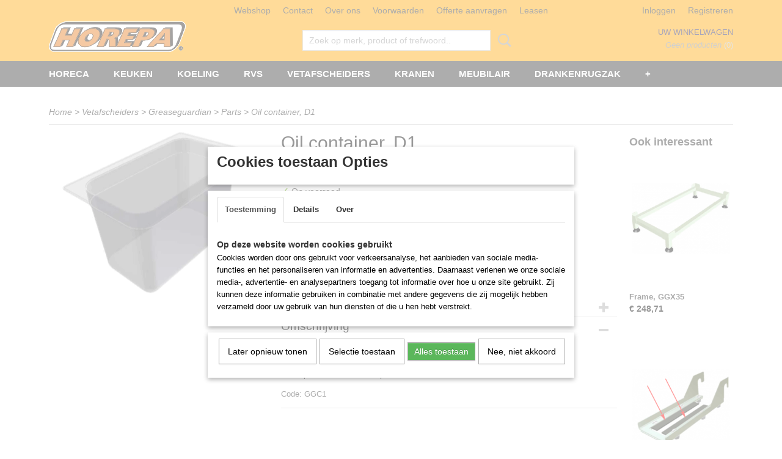

--- FILE ---
content_type: text/html; charset=UTF-8
request_url: https://www.horeshop.nl/webshop/vetafscheiders/greaseguardian/parts/detail/934/oil-container-d1.html
body_size: 14381
content:
<!DOCTYPE html>
<html lang="nl" prefix="og: http://ogp.me/ns#">
<head>
  <script src="/core/javascript/polyfills/polyfills-transpiled.js" defer nomodule></script>
  <meta name="keywords" content=""/>
  <meta name="description" content="Oil container, D1
Description: 3.5 Litres. Compatible with all D1s with slide bracket

Code: GGC1"/>
  <meta name="language" content="nl"/>
  <meta name="charset" content="UTF-8"/>
  <meta name="author" content="Horepa"/>
  <meta name="generator" content="IZICMS2.0"/>
  <link href="/service/xml/News/atom.xml" rel="alternate" title="Alle berichten"/>
  <link href="/data/cache/compressedIncludes/compressedIncludes_2399615722_12f951c6e55e1a307533ac1d385dbb52.css" rel="stylesheet" media="all"/>
  <link href="https://fonts.googleapis.com/css?family=Lobster:400,700&amp;r=3788&amp;fp=" rel="stylesheet" media="screen"/>
  <script src="/core/javascript/mootools/mootools-core-1.6.0-transpiled.js?r=3788&amp;fp=857f2632"></script>
  <script src="/core/javascript/mootools/mootools-more-1.6.0-transpiled.js?r=3788&amp;fp=857f2632"></script>
  <script src="https://www.google.com/recaptcha/api.js?r=3788&amp;fp="></script>
  <script src="/core/javascript/lib/helper/LocaleGlobal-minified.js?r=3788&amp;fp=857f2632" type="module"></script>
  <script src="/core/javascript/lib/helper/LocaleGlobal-transpiled.js?r=3788&amp;fp=857f2632" defer nomodule></script>
  <script src="/modules/Shop/templates/bootstrap/js/accordion-transpiled.js?r=3788&amp;fp=857f2632"></script>
  <script src="/modules/Shop/templates/bootstrap/js/pixeldensity-transpiled.js?r=3788&amp;fp=857f2632"></script>
  <script src="/modules/Shop/templates/bootstrap/js/modal.js?r=3788&amp;fp=45bf4c6b"></script>
  <script src="/modules/Shop/templates/bootstrap/js/product-behaviour-transpiled.js?r=3788&amp;fp=857f2632"></script>
  <script src="/modules/Shop/templates/bootstrap/js/product_attributes-transpiled.js?r=3788&amp;fp=857f2632"></script>
  <script src="/modules/Shop/templates/bootstrap/js/cerabox/cerabox-transpiled.js?r=3788&amp;fp=857f2632"></script>
  <script src="/core/javascript/lib/legacy/Toolbox-minified.js?r=3788&amp;fp=857f2632" type="module"></script>
  <script src="/core/javascript/lib/legacy/Toolbox-transpiled.js?r=3788&amp;fp=857f2632" defer nomodule></script>
  <script src="/core/javascript/lib/legacy/Loader-minified.js?r=3788&amp;fp=857f2632" type="module"></script>
  <script src="/core/javascript/lib/legacy/Loader-transpiled.js?r=3788&amp;fp=857f2632" defer nomodule></script>
  <script src="/modules/AfterSale/templates/default/js/cookiepolicy.js?r=3788&amp;fp=0434d66d"></script>
  <script src="/templates/responsive-1/js/touch-mootools-transpiled.js?r=3788&amp;fp=857f2632"></script>
  <script src="/templates/responsive-1/js/category-menu-transpiled.js?r=3788&amp;fp=857f2632"></script>
  <script src="/templates/responsive-1/js/columnizer-transpiled.js?r=3788&amp;fp=857f2632"></script>
  <script src="/templates/responsive-1/js/responsive-transpiled.js?r=3788&amp;fp=857f2632"></script>
  <script src="/templates/responsive-1/js/designListener-transpiled.js?r=3788&amp;fp=857f2632"></script>
  <script>/*<![CDATA[*/
    document.addEventListener('DOMContentLoaded',function(){
      var evt = document.createEvent('CustomEvent');evt.initCustomEvent( 'designchange', false, false, {"carousel_slide_duration":"5000ms","carousel_slide1_enabled":"1","carousel_slide1_animation":"fade","carousel_slide1_button_text":"Meer informatie","carousel_slide1_button_href":"\/","carousel_slide2_enabled":"-1","carousel_slide2_animation":"fade","carousel_slide2_button_text":"","carousel_slide2_button_href":"","carousel_slide3_enabled":"-1","carousel_slide3_animation":"slide-left","carousel_slide3_button_text":"","carousel_slide3_button_href":"\/","carousel_slide3_slogan":"VOORBEELDSLIDE 3","carousel_slide4_enabled":"-1","carousel_slide4_animation":"slide-down","carousel_slide4_button_text":"","carousel_slide4_button_href":"\/","carousel_slide4_slogan":"VOORBEELDSLIDE 4","carousel_slide5_enabled":"-1","carousel_slide5_animation":"slide-right","carousel_slide5_button_text":"","carousel_slide5_button_href":"\/","carousel_slide5_slogan":"VOORBEELDSLIDE 5","carousel_slide1_full_image_link":"","carousel_slide1_slogan":"HOREPA","carousel_slide2_full_image_link":"","carousel_slide2_slogan":"Stijlvol.","carousel_slide3_full_image_link":"","carousel_slide4_full_image_link":"","carousel_slide5_full_image_link":""} );document.dispatchEvent(evt);
      Locale.define('nl-NL','Core',{"cancel":"Annuleren","close":"Sluiten"});
      Locale.define('nl-NL','Shop',{"loading":"Een moment geduld alstublieft..","error":"Er is helaas een fout opgetreden.","added":"Toegevoegd","product_added_short":"&#x2713; Toegevoegd aan winkelwagen:","product_not_added":"Het product kon niet worden toegevoegd.","variation_not_given_short":"Kies de gewenste uitvoering:","attribute_dimension_error":"Het veld '%s' bevat een ongeldige waarde.","please_enter_valid_email":"Vul alsjeblieft een geldig e-mailadres in."});
      Locale.define('nl-NL','Cookie',{"cookie_option_heading":"Cookies toestaan Opties","cookie_option_footer":"<div class=buttons><a class='btn cookie-btn' id='cookie-showagain'>Later opnieuw tonen<\/a><a class='btn cookie-btn' id='allow-selection'>Selectie toestaan<\/a><a class='btn cookie-btn-selected' id='allow-all'>Alles toestaan<\/a><\/div>","cookie_option_body":"<div class='cookie-content' id='mainContent'><ul class='nav nav-tabs'><li><a href='#consent'>Toestemming<\/a><\/li><li><a href='#details'>Details<\/a><\/li><li><a href='#about'>Over<\/a><\/li><\/ul><div id='tabData[consent]' class='tabData'><h4 id='shp-cookie-settings'>Op deze website worden cookies gebruikt<\/h4><p>Cookies worden door ons gebruikt voor verkeersanalyse, het aanbieden van sociale media-functies en het personaliseren van informatie en advertenties. Daarnaast verlenen we onze sociale media-, advertentie- en analysepartners toegang tot informatie over hoe u onze site gebruikt. Zij kunnen deze informatie gebruiken in combinatie met andere gegevens die zij mogelijk hebben verzameld door uw gebruik van hun diensten of die u hen hebt verstrekt.<\/p><\/div><div id='tabData[details]' class='tabData'><div class='form-check align-items-center'><h4 id='shp-cookie-settings'>Noodzakelijk<\/h4><input class='form-check-input' type='checkbox' role='switch' id='shp-cookie-ncecessary' checked='checked' disabled='disabled'><\/div><p>Door essenti\u00eble functies zoals paginanavigatie en toegang tot beveiligde delen van de website mogelijk te maken, dragen noodzakelijke cookies bij aan de bruikbaarheid van een website. Deze cookies zijn essentieel voor de correcte werking van de website.<\/p><div class='form-check align-items-center'><h4 id='shp-cookie-settings'>Statistieken<\/h4><input class='form-check-input' type='checkbox' role='switch' id='shp-cookie-statistics' checked='checked'><\/div><p>Statistische cookies verzamelen en verstrekken anonieme gegevens om website-eigenaren te helpen begrijpen hoe gebruikers omgaan met hun sites.<\/p><div class='form-check align-items-center'><h4 id='shp-cookie-settings'>Marketing<\/h4><input class='form-check-input' type='checkbox' role='switch' id='shp-cookie-marketing'><\/div><p>Er worden cookies voor marketingdoeleinden gebruikt om websitegebruikers te volgen. Het doel is om gebruikers relevante en interessante advertenties te tonen, waardoor deze waardevoller worden voor uitgevers en externe marketeers.<\/p><\/div><div id='tabData[about]' class='tabData'><p>Cookies zijn kleine tekstdocumenten die door websites kunnen worden gebruikt om de gebruikerservaring effici\u00ebnter te maken.<\/p><p>De wet bepaalt dat wij cookies op uw apparaat plaatsen als deze strikt noodzakelijk zijn voor de werking van deze website. Voor alle andere soorten cookies hebben wij uw toestemming nodig. wat betekent dat cookies die als noodzakelijk zijn gecategoriseerd, voornamelijk worden verwerkt op basis van AVG-art. 6 (1) (f). Alle overige cookies, dat wil zeggen die van de soorten voorkeuren en advertenties, worden verwerkt op basis van AVG-art. 6 (1) (a) AVG.<\/p><p>Deze website maakt gebruik van unieke soorten cookies. sommige cookies worden geplaatst via aanbiedingen van derden die op onze pagina's verschijnen.<\/p><p>Vermeld uw toestemmings-id en datum wanneer u contact met ons opneemt over uw toestemming.<\/p><\/div><\/div>","analyticsId":"UA-120736948-1","adwordId":"AW-"});
      Locale.use('nl-NL');
  });
  /*]]>*/</script>
  <script>/*<![CDATA[*/
    
    <!-- Google Tag Manager -->
    (function(w,d,s,l,i){w[l]=w[l]||[];w[l].push({'gtm.start':
    new Date().getTime(),event:'gtm.js'});var f=d.getElementsByTagName(s)[0],
    j=d.createElement(s),dl=l!='dataLayer'?'&l='+l:'';j.async=true;j.src=
    'https://www.googletagmanager.com/gtm.js?id='+i+dl;f.parentNode.insertBefore(j,f);
    })(window,document,'script','dataLayer','GTM-KCJH4JC');
    <!-- End Google Tag Manager -->
    
 window.dataLayer = window.dataLayer || []; 
function gtag(){dataLayer.push(arguments);}
gtag('consent', 'default', { 
'ad_storage': 'denied',
'ad_user_data': 'denied',
'ad_personalization': 'denied',
'analytics_storage': 'denied',
'functionality_storage': 'denied',
'personalization_storage': 'denied',
'security_storage': 'denied'
});
  /*]]>*/</script>
  <style>/*<![CDATA[*/
    /* Menu animations */
#menu > .container > ul > li > a {
  -webkit-transition: background-color 200ms linear;
  -moz-transition: background-color 200ms linear;
  -o-transition: background-color 200ms linear;
  -ms-transition: background-color 200ms linear;
  transition: background-color 200ms linear;
}
  /*]]>*/</style>
  <!-- Global site tag (gtag.js) - Google Analytics -->
  <script async src="https://www.googletagmanager.com/gtag/js?id=UA-120736948-1"></script>
  <script>
    window.dataLayer = window.dataLayer || [];
    function gtag(){dataLayer.push(arguments);}
    gtag('js', new Date());
    gtag('config', 'UA-120736948-1', {"anonymize_ip":true});
  </script>
  <!-- End Google Analytics -->
  <title>Oil container, D1 - Parts - HORESHOP</title>
  <meta name="viewport" content="width=device-width, initial-scale=1.0, user-scalable=0, minimum-scale=1.0, maximum-scale=1.0"/>
</head>
<body itemscope itemtype="http://schema.org/WebPage">
<div id="top">
  <div id="topMenu" class="container">
    <div id="logo" onclick="document.location.href='/';"></div>
          <ul class="topMenu">
                  <li><a href="/webshop/">Webshop</a></li>
                  <li><a href="/contact.html">Contact</a></li>
                  <li><a href="/over-ons/">Over ons</a></li>
                  <li><a href="/voorwaarden.html">Voorwaarden</a></li>
                  <li><a href="/offerte-aanvragen.html">Offerte aanvragen</a></li>
                  <li><a href="/leasen.html">Leasen</a></li>
        
      </ul>
      
<div id="basket" class="show_profile">
      <ul>
              <li><a href="/profiel/inloggen.html" rel="nofollow">Inloggen</a></li>
        <li><a href="/profiel/registreren.html">Registreren</a></li>
          </ul>
      <div class="cart">
    <label><a href="/webshop/basket.html" class="basketLink">Uw winkelwagen</a></label>
    <span class="basketPrice">Geen producten <span class="basketAmount">(0)</span></span>
  </div>
</div>
      </div>
      
    <form action="/zoeken.html" method="get" class="search">
      <input class="query" placeholder="Zoek op merk, product of trefwoord.." type="text" name="q" value="" />
      <button type="submit" class="btn">Zoeken</button>
    </form>
  </div>
  
<div id="menu">
  <div class="container">
    
    <ul class="pull-right">
                                                                                                                            
    </ul>
  
      <ul class="categories">
                          <li class="">
          <a class="dropdown-toggle" href="/webshop/horeca/">Horeca <b class="caret"></b></a>
            <div class="dropdown">
              <a class="dropdown-heading" href="/webshop/horeca/">Horeca</a>
              <ul>
                                              <li ><a href="/webshop/horeca/afzuigkappen/" title="Afzuigkappen">Afzuigkappen</a></li>
                                              <li ><a href="/webshop/horeca/apparatuur/" title="Apparatuur">Apparatuur</a></li>
                                              <li ><a href="/webshop/horeca/bake-off-ovens/" title="Bake-off ovens">Bake-off ovens</a></li>
                                              <li ><a href="/webshop/horeca/blenders/" title="Blenders">Blenders</a></li>
                                              <li ><a href="/webshop/horeca/bravilor-koffie-en-thee-apparatuur/" title="Bravilor Koffie en thee apparatuur">Bravilor Koffie en thee apparatuur</a></li>
                                              <li ><a href="/webshop/horeca/buffet/" title="Buffet">Buffet</a></li>
                                              <li ><a href="/webshop/horeca/combi-steamers/" title="Combi steamers">Combi steamers</a></li>
                                              <li ><a href="/webshop/horeca/co2-koolzuur-detector/" title="CO2 koolzuur detector">CO2 koolzuur detector</a></li>
                                              <li ><a href="/webshop/horeca/espressomachines/" title="Espressomachines">Espressomachines</a></li>
                                              <li ><a href="/webshop/horeca/euromax/" title="Euromax">Euromax</a></li>
                                              <li ><a href="/webshop/horeca/friteuses/" title="Friteuses">Friteuses</a></li>
                                              <li ><a href="/webshop/horeca/gn-bakken-deksels/" title="GN bakken deksels">GN bakken deksels</a></li>
                                              <li ><a href="/webshop/horeca/grill/" title="Grill">Grill</a></li>
                                              <li ><a href="/webshop/horeca/haccp/" title="HACCP">HACCP</a></li>
                                              <li ><a href="/webshop/horeca/hetelucht-ovens/" title="Hetelucht ovens">Hetelucht ovens</a></li>
                                              <li ><a href="/webshop/horeca/insectenverdelgers/" title="insectenverdelgers">insectenverdelgers</a></li>
                                              <li ><a href="/webshop/horeca/koelkasten/" title="Koelkasten">Koelkasten</a></li>
                                              <li ><a href="/webshop/horeca/koolstoffilters-geurfilters/" title="Koolstoffilters geurfilters">Koolstoffilters geurfilters</a></li>
                                              <li ><a href="/webshop/horeca/luchttechniek/" title="Luchttechniek">Luchttechniek</a></li>
                                              <li ><a href="/webshop/horeca/magnetrons/" title="Magnetrons">Magnetrons</a></li>
                                              <li ><a href="/webshop/horeca/ovens/" title="Ovens">Ovens</a></li>
                                              <li ><a href="/webshop/horeca/pannen/" title="Pannen">Pannen</a></li>
                                              <li ><a href="/webshop/horeca/salamanders/" title="Salamanders">Salamanders</a></li>
                                              <li ><a href="/webshop/horeca/stellingen/" title="Stellingen">Stellingen</a></li>
                                              <li ><a href="/webshop/horeca/vaatwasmachines/" title="Vaatwasmachines">Vaatwasmachines</a></li>
                                              <li ><a href="/webshop/horeca/vacuummachines/" title="Vacuümmachines">Vacuümmachines</a></li>
                                              <li ><a href="/webshop/horeca/veiligheid-artikelen/" title="Veiligheid artikelen">Veiligheid artikelen</a></li>
                                              <li ><a href="/webshop/horeca/verzenden/" title="Verzenden">Verzenden</a></li>
              
              </ul>
            </div>
          </li>
                              <li class="">
          <a class="dropdown-toggle" href="/webshop/keuken/">KEUKEN <b class="caret"></b></a>
            <div class="dropdown">
              <a class="dropdown-heading" href="/webshop/keuken/">KEUKEN</a>
              <ul>
                                              <li ><a href="/webshop/keuken/bain-marie/" title="Bain-marie">Bain-marie</a></li>
                                              <li ><a href="/webshop/keuken/bakplaat/" title="Bakplaat">Bakplaat</a></li>
                                              <li ><a href="/webshop/keuken/citruspers-sinaasappel-pers/" title="Citruspers Sinaasappel pers">Citruspers Sinaasappel pers</a></li>
                                              <li ><a href="/webshop/keuken/diversen/" title="Diversen">Diversen</a></li>
                                              <li ><a href="/webshop/keuken/drop-in-units/" title="Drop in units">Drop in units</a></li>
                                              <li ><a href="/webshop/keuken/gn-bakkken-schalen-roosters/" title="GN bakkken, schalen, roosters.">GN bakkken, schalen, roosters.</a></li>
                                              <li ><a href="/webshop/keuken/koffie-thee-heetwater/" title="Koffie, Thee, Heetwater">Koffie, Thee, Heetwater</a></li>
                                              <li ><a href="/webshop/keuken/600-mm-kooklijn-tafelmodel/" title="600 mm Kooklijn tafelmodel">600 mm Kooklijn tafelmodel</a></li>
                                              <li ><a href="/webshop/keuken/700-mm-professionele-kooklijn/" title="700 mm professionele kooklijn">700 mm professionele kooklijn</a></li>
                                              <li ><a href="/webshop/keuken/900-mm-professionele-kooklijn/" title="900 mm professionele kooklijn">900 mm professionele kooklijn</a></li>
                                              <li ><a href="/webshop/keuken/mixer-menger/" title="Mixer Menger">Mixer Menger</a></li>
                                              <li ><a href="/webshop/keuken/pannenkoeken-fornuis/" title="Pannenkoeken fornuis">Pannenkoeken fornuis</a></li>
                                              <li ><a href="/webshop/keuken/pizza-keuken-apparatuur/" title="Pizza keuken apparatuur">Pizza keuken apparatuur</a></li>
                                              <li ><a href="/webshop/keuken/robot-coupe/" title="Robot Coupe">Robot Coupe</a></li>
                                              <li ><a href="/webshop/keuken/tosti-apparaat-broodroosters/" title="Tosti apparaat, broodroosters">Tosti apparaat, broodroosters</a></li>
                                              <li ><a href="/webshop/keuken/vacuumzakken-stazakken/" title="Vacuümzakken stazakken">Vacuümzakken stazakken</a></li>
                                              <li ><a href="/webshop/keuken/warmhoud-apparatuur/" title="Warmhoud apparatuur">Warmhoud apparatuur</a></li>
                                              <li ><a href="/webshop/keuken/waterfilter/" title="Waterfilter">Waterfilter</a></li>
              
              </ul>
            </div>
          </li>
                              <li class="">
          <a class="dropdown-toggle" href="/webshop/koeling/">Koeling <b class="caret"></b></a>
            <div class="dropdown">
              <a class="dropdown-heading" href="/webshop/koeling/">Koeling</a>
              <ul>
                                              <li ><a href="/webshop/koeling/barkoeler/" title="Barkoeler">Barkoeler</a></li>
                                              <li ><a href="/webshop/koeling/bakkerskoelkasten/" title="bakkerskoelkasten">bakkerskoelkasten</a></li>
                                              <li ><a href="/webshop/koeling/bierkoeler/" title="Bierkoeler">Bierkoeler</a></li>
                                              <li ><a href="/webshop/koeling/blastchiller-terugkoeler/" title="Blastchiller terugkoeler">Blastchiller terugkoeler</a></li>
                                              <li ><a href="/webshop/koeling/diversen/" title="Diversen">Diversen</a></li>
                                              <li ><a href="/webshop/koeling/dry-age-koelkasten/" title="Dry age koelkasten">Dry age koelkasten</a></li>
                                              <li ><a href="/webshop/koeling/flessenkoeling/" title="Flessenkoeling">Flessenkoeling</a></li>
                                              <li ><a href="/webshop/koeling/ijsblokjes-en-ijs-machines/" title="IJsblokjes en ijs machines">IJsblokjes en ijs machines</a></li>
                                              <li ><a href="/webshop/koeling/ijs-verkoopvitrine/" title="IJs verkoopvitrines">IJs verkoopvitrines</a></li>
                                              <li ><a href="/webshop/koeling/koelcel/" title="Koelcel">Koelcel</a></li>
                                              <li ><a href="/webshop/koeling/koelkasten/" title="Koelkasten">Koelkasten</a></li>
                                              <li ><a href="/webshop/koeling/koelkast-glasdeur/" title="Koelkast glasdeur">Koelkast glasdeur</a></li>
                                              <li ><a href="/webshop/koeling/koelkist/" title="Koelkist">Koelkist</a></li>
                                              <li ><a href="/webshop/koeling/koelvitrines/" title="Koelvitrines">Koelvitrines</a></li>
                                              <li ><a href="/webshop/koeling/koelwerkbanken/" title="Koelwerkbanken">Koelwerkbanken</a></li>
                                              <li ><a href="/webshop/koeling/leuk-en-trendy/" title="Leuk en trendy">Leuk en trendy</a></li>
                                              <li ><a href="/webshop/koeling/liebherr-koelkasten/" title="Liebherr koelkasten">Liebherr koelkasten</a></li>
                                              <li ><a href="/webshop/koeling/liebherr-vrieskasten/" title="Liebherr Vrieskasten">Liebherr Vrieskasten</a></li>
                                              <li ><a href="/webshop/koeling/liebherr-ijs-vrieskist/" title="Liebherr IJs vrieskist">Liebherr IJs vrieskist</a></li>
                                              <li ><a href="/webshop/koeling/opzet-koeling--vitrine/" title="Opzet koeling -vitrine">Opzet koeling -vitrine</a></li>
                                              <li ><a href="/webshop/koeling/pizza-counters/" title="Pizza counters">Pizza counters</a></li>
                                              <li ><a href="/webshop/koeling/pizza-maaktafel-counter/" title="Pizza maaktafel counter">Pizza maaktafel counter</a></li>
                                              <li ><a href="/webshop/koeling/saladette/" title="saladette">saladette</a></li>
                                              <li ><a href="/webshop/koeling/sorbetieres-ijsmachines/" title="Sorbetieres ijsmachines">Sorbetieres ijsmachines</a></li>
                                              <li ><a href="/webshop/koeling/vis-en-crushed-ijs-presentatie/" title="Vis en crushed ijs presentatie">Vis en crushed ijs presentatie</a></li>
                                              <li ><a href="/webshop/koeling/vriescel/" title="Vriescel">Vriescel</a></li>
                                              <li ><a href="/webshop/koeling/vrieskasten/" title="Vrieskasten">Vrieskasten</a></li>
                                              <li ><a href="/webshop/koeling/vrieskisten/" title="Vrieskisten">Vrieskisten</a></li>
                                              <li ><a href="/webshop/koeling/vrieswerkbanken/" title="Vrieswerkbanken">Vrieswerkbanken</a></li>
                                              <li ><a href="/webshop/koeling/wandkoeling/" title="Wandkoeling">Wandkoeling</a></li>
                                              <li ><a href="/webshop/koeling/scaiola-vitrines/" title="Scaiola vitrines">Scaiola vitrines</a></li>
              
              </ul>
            </div>
          </li>
                              <li class="">
          <a class="dropdown-toggle" href="/webshop/rvs/">RVS <b class="caret"></b></a>
            <div class="dropdown">
              <a class="dropdown-heading" href="/webshop/rvs/">RVS</a>
              <ul>
                                              <li ><a href="/webshop/rvs/horepa-rvs-line/" title="Horepa rvs line">Horepa rvs line</a></li>
                                              <li ><a href="/webshop/rvs/aanrecht/" title="Aanrecht">Aanrecht</a></li>
                                              <li ><a href="/webshop/rvs/afvalbak-vuilnisbak/" title="Afvalbak vuilnisbak">Afvalbak vuilnisbak</a></li>
                                              <li ><a href="/webshop/rvs/demontabel-spoeltafel/" title="Demontabel spoeltafel">Demontabel spoeltafel</a></li>
                                              <li ><a href="/webshop/rvs/etageres/" title="Etageres">Etageres</a></li>
                                              <li ><a href="/webshop/rvs/handenwasbakjes/" title="Handenwasbakjes">Handenwasbakjes</a></li>
                                              <li ><a href="/webshop/rvs/in-hoogte-verstelbare-tafels/" title="In hoogte verstelbare tafels">In hoogte verstelbare tafels</a></li>
                                              <li ><a href="/webshop/rvs/kasten/" title="Kasten">Kasten</a></li>
                                              <li ><a href="/webshop/rvs/lade-kast/" title="Lade kast">Lade kast</a></li>
                                              <li ><a href="/webshop/rvs/maatwerk-meubels/" title="Maatwerk meubels">Maatwerk meubels</a></li>
                                              <li ><a href="/webshop/rvs/modulair-meubels-kasten-en-werkbladen/" title="Modulair meubels, kasten en werkbladen">Modulair meubels, kasten en werkbladen</a></li>
                                              <li ><a href="/webshop/rvs/planken-wandschappen/" title="Planken wandschappen">Planken wandschappen</a></li>
                                              <li ><a href="/webshop/rvs/plankdragers-consoles/" title="Plankdragers consoles">Plankdragers consoles</a></li>
                                              <li ><a href="/webshop/rvs/serveerwagen/" title="Serveerwagen">Serveerwagen</a></li>
                                              <li ><a href="/webshop/rvs/spoeltafel/" title="Spoeltafel">Spoeltafel</a></li>
                                              <li ><a href="/webshop/rvs/spoeltafelblad/" title="Spoeltafelblad">Spoeltafelblad</a></li>
                                              <li ><a href="/webshop/rvs/tafels/" title="Tafels">Tafels</a></li>
                                              <li ><a href="/webshop/rvs/stellingen/" title="Stellingen">Stellingen</a></li>
                                              <li ><a href="/webshop/rvs/wandkast/" title="Wandkast">Wandkast</a></li>
                                              <li ><a href="/webshop/rvs/werkbank/" title="Werkbank">Werkbank</a></li>
                                              <li ><a href="/webshop/rvs/werkblad-los/" title="Werkblad los">Werkblad los</a></li>
                                              <li ><a href="/webshop/rvs/trolley---regaalwagen/" title="Trolley - Regaalwagen">Trolley - Regaalwagen</a></li>
                                              <li ><a href="/webshop/rvs/rvs-afvoerkanaal-pijp-buis-afzuiging/" title="RVS afvoerkanaal, pijp, buis afzuiging">RVS afvoerkanaal, pijp, buis afzuiging</a></li>
              
              </ul>
            </div>
          </li>
                              <li class="">
          <a class="dropdown-toggle" href="/webshop/vetafscheiders/">Vetafscheiders <b class="caret"></b></a>
            <div class="dropdown">
              <a class="dropdown-heading" href="/webshop/vetafscheiders/">Vetafscheiders</a>
              <ul>
                                              <li ><a href="/webshop/vetafscheiders/vetafscheider-kelder-bovengronds/" title="Vetafscheider kelder bovengronds">Vetafscheider kelder bovengronds</a></li>
                                              <li ><a href="/webshop/vetafscheiders/ondergrondse-vetafscheider-onder-terras-of-trottoir/" title="Ondergrondse vetafscheider, onder terras of trottoir">Ondergrondse vetafscheider, onder terras of trottoir</a></li>
                                              <li ><a href="/webshop/vetafscheiders/vetafscheider-binnen-inbouw-in-uw-vloer/" title="Vetafscheider binnen inbouw in uw vloer.">Vetafscheider binnen inbouw in uw vloer.</a></li>
                                              <li ><a href="/webshop/vetafscheiders/vetput-direct-onder-de-wasbak/" title="Vetput onderbouw onder de wasbak">Vetput onderbouw onder de wasbak</a></li>
                                              <li ><a href="/webshop/vetafscheiders/automatische-vet-en-oliefilter/" title="Automatische vet en oliefilter">Automatische vet en oliefilter</a></li>
                                              <li ><a href="/webshop/vetafscheiders/vetafscheider-met-sanispeed-pomp/" title="Vetafscheider met sanispeed pomp">Vetafscheider met sanispeed pomp</a></li>
                                              <li ><a href="/webshop/vetafscheiders/vetput/" title="Vetput">Vetput</a></li>
                                              <li class="active"><a href="/webshop/vetafscheiders/greaseguardian/" title="Greaseguardian">Greaseguardian</a></li>
                                              <li ><a href="/webshop/vetafscheiders/afvoergoot/" title="Afvoergoot">Afvoergoot</a></li>
                                              <li ><a href="/webshop/vetafscheiders/pompen/" title="Pompen">Pompen</a></li>
                                              <li ><a href="/webshop/vetafscheiders/afvalwater-filters/" title="Afvalwater filters">Afvalwater filters</a></li>
                                              <li ><a href="/webshop/vetafscheiders/sedimentafscheider/" title="Sedimentafscheider">Sedimentafscheider</a></li>
                                              <li ><a href="/webshop/vetafscheiders/put-en-controle-put/" title="Put en controle put">Put en controle put</a></li>
                                              <li ><a href="/webshop/vetafscheiders/deksels-alarm-enz/" title="Deksels, alarm, enz.">Deksels, alarm, enz.</a></li>
                                              <li ><a href="/webshop/vetafscheiders/wasbak-filters/" title="Wasbakfilter of wasbak zeef">Wasbakfilter of wasbak zeef</a></li>
                                              <li ><a href="/webshop/vetafscheiders/afvoer-putten/" title="Afvoer putten">Afvoer putten</a></li>
                                              <li ><a href="/webshop/vetafscheiders/rvs-bovengrondse-vetafscheiders/" title="RVS bovengrondse vetafscheiders">RVS bovengrondse vetafscheiders</a></li>
              
              </ul>
            </div>
          </li>
                              <li class="">
          <a class="dropdown-toggle" href="/webshop/kranen/">Kranen <b class="caret"></b></a>
            <div class="dropdown">
              <a class="dropdown-heading" href="/webshop/kranen/">Kranen</a>
              <ul>
                                              <li ><a href="/webshop/kranen/spoeldouches/" title="Spoeldouches">Spoeldouches</a></li>
                                              <li ><a href="/webshop/kranen/horepa/" title="Horepa">Horepa</a></li>
                                              <li ><a href="/webshop/kranen/ts-tens/" title="T&amp;S TenS">T&S TenS</a></li>
                                              <li ><a href="/webshop/kranen/encore----saniguard/" title="Encore -  Saniguard">Encore -  Saniguard</a></li>
                                              <li ><a href="/webshop/kranen/linum/" title="LINUM">LINUM</a></li>
                                              <li ><a href="/webshop/kranen/ijsscheplepelspoeler/" title="IJsscheplepelspoeler">IJsscheplepelspoeler</a></li>
                                              <li ><a href="/webshop/kranen/slanghaspels/" title="Slanghaspels">Slanghaspels</a></li>
                                              <li ><a href="/webshop/kranen/waterontharder/" title="Waterontharder">Waterontharder</a></li>
                                              <li ><a href="/webshop/kranen/spoelbak-onderdelen/" title="Spoelbak onderdelen">Spoelbak onderdelen</a></li>
                                              <li ><a href="/webshop/kranen/handendrogers/" title="Handendrogers">Handendrogers</a></li>
                                              <li ><a href="/webshop/kranen/inzetkorf-filter/" title="Inzetkorf filter">Inzetkorf filter</a></li>
                                              <li ><a href="/webshop/kranen/sanitair/" title="Sanitair">Sanitair</a></li>
              
              </ul>
            </div>
          </li>
                              <li class="">
          <a class="dropdown-toggle" href="/webshop/meubilair/">Meubilair <b class="caret"></b></a>
            <div class="dropdown">
              <a class="dropdown-heading" href="/webshop/meubilair/">Meubilair</a>
              <ul>
                                              <li ><a href="/webshop/meubilair/tafels/" title="Tafels">Tafels</a></li>
                                              <li ><a href="/webshop/meubilair/stoelen/" title="Stoelen">Stoelen</a></li>
                                              <li ><a href="/webshop/meubilair/tafelbladen/" title="Tafelbladen">Tafelbladen</a></li>
                                              <li ><a href="/webshop/meubilair/onderstellen/" title="Onderstellen">Onderstellen</a></li>
                                              <li ><a href="/webshop/meubilair/outdoor/" title="Outdoor">Outdoor</a></li>
                                              <li ><a href="/webshop/meubilair/inklapbaar/" title="Inklapbaar">Inklapbaar</a></li>
                                              <li ><a href="/webshop/meubilair/rvs-tafels/" title="RVS tafels">RVS tafels</a></li>
              
              </ul>
            </div>
          </li>
                              <li class="">
          <a class="dropdown-toggle" href="/webshop/drankenrugzak/">Drankenrugzak <b class="caret"></b></a>
            <div class="dropdown">
              <a class="dropdown-heading" href="/webshop/drankenrugzak/">Drankenrugzak</a>
              <ul>
                                              <li ><a href="/webshop/drankenrugzak/desinfectie-rugzak/" title="Desinfectie rugzak">Desinfectie rugzak</a></li>
                                              <li ><a href="/webshop/drankenrugzak/bierrugzak/" title="Bierrugzak">Bierrugzak</a></li>
                                              <li ><a href="/webshop/drankenrugzak/koffierugzak/" title="Koffierugzak">Koffierugzak</a></li>
                                              <li ><a href="/webshop/drankenrugzak/warmedrankenrugzak/" title="Warmedrankenrugzak">Warmedrankenrugzak</a></li>
                                              <li ><a href="/webshop/drankenrugzak/buik-verkooptas/" title="Buik verkooptas">Buik verkooptas</a></li>
                                              <li ><a href="/webshop/drankenrugzak/ijs-verkooptas/" title="IJs verkooptas">IJs verkooptas</a></li>
                                              <li ><a href="/webshop/drankenrugzak/mixdrink/" title="mixdrink">mixdrink</a></li>
              
              </ul>
            </div>
          </li>
                                <li class=""><a href="/webshop/party-tenten/">Party tenten</a></li>
                              <li class="">
          <a class="dropdown-toggle" href="/webshop/holland-bikes/">Holland-bikes <b class="caret"></b></a>
            <div class="dropdown">
              <a class="dropdown-heading" href="/webshop/holland-bikes/">Holland-bikes</a>
              <ul>
                                              <li ><a href="/webshop/holland-bikes/r30-scootmobiel/" title="R30 scootmobiel">R30 scootmobiel</a></li>
                                              <li ><a href="/webshop/holland-bikes/r32-opvouwbare-driewieler/" title="R32 opvouwbare driewieler">R32 opvouwbare driewieler</a></li>
                                              <li ><a href="/webshop/holland-bikes/r34-opvouwbare-elektrische-driewieler/" title="R34 opvouwbare elektrische driewieler">R34 opvouwbare elektrische driewieler</a></li>
                                              <li ><a href="/webshop/holland-bikes/r22-forens-opvouwbare-di-blasi-fiets/" title="R22 Forens opvouwbare Di Blasi fiets">R22 Forens opvouwbare Di Blasi fiets</a></li>
                                              <li ><a href="/webshop/holland-bikes/r7-opvouwbare-benzine-scooter-di-blasi/" title="R7 Opvouwbare Benzine scooter Di Blasi">R7 Opvouwbare Benzine scooter Di Blasi</a></li>
                                              <li ><a href="/webshop/holland-bikes/r70-opvouwbare-elektrische-scooter-di-blasi/" title="R70 Opvouwbare elektrische scooter Di Blasi">R70 Opvouwbare elektrische scooter Di Blasi</a></li>
                                              <li ><a href="/webshop/holland-bikes/onderdelen-en-accessoires/" title="Onderdelen en accessoires">Onderdelen en accessoires</a></li>
              
              </ul>
            </div>
          </li>
              
          </ul>
      </div>
</div>
<div class="visible-phone mobileHeader">
  <a href="#" class="openMobileMenu"></a>
  <form action="/zoeken.html" method="get" class="search">
    <input class="query" type="text" name="q" value="" />
    <button type="submit" class="btn">Zoeken</button>
  </form>
</div>
<script type="text/javascript">
  // Make the update menu function global
  var updateMenu = {};
  var category_menu;
  window.addEvent( 'domready', function ()
  {
    var elements = $$('.dropdown-toggle');
    var closeTimeout;
    var opt = {
      translations:{
        TEMPLATE_OTHER_CATEGORIES:'Overige categorie&euml;n',
        TEMPLATE_MENU_OVERFLOW_LABEL: '+'
      }
    }
    // Emulate hover in JS so we can control the hover behaviour on mobile browsers
    var ios10fix = false; // IOS10 has a bug where it triggers an extra click event on the location of the finger (even when mouseup is stopped) in the menu when it has less than 8 items...
    $('menu').getElements( 'a' ).each( function ( el ) {
      el.addEvent( 'mouseenter', function () { this.addClass('hover'); } );
      el.addEvent( 'mouseleave', function () { this.removeClass('hover'); } );
      el.addEvent( 'click', function ( e ) { if ( ios10fix ) e.stop(); } );
    } );
    // Global function to add drop-down behaviour to newly added menu items
    updateMenu = function () {
      var newElements = $$('.dropdown-toggle');
      newElements.each( function ( el ) {
        if ( -1 === elements.indexOf( el ) ) {
          el.addEvent( 'mouseenter', function () { el.addClass('hover'); } );
          el.addEvent( 'mouseleave', function () { el.removeClass('hover'); } );
          addMenuBehaviour( el );
        }
      } );
      // Add new elements to local list
      elements = newElements;
    }
    var addMenuBehaviour = function ( el ) {
      // Handle opening the menu
      el.addEvent( 'mouseover', openMenu );
      // Handle delayed menu close after mouse leave
      el.getParent('li').addEvent('mouseleave', function () {
        // Don't close when hovering a submenu-enabled item in the '+' menu
        if ( el.getParent( '.__all_categories' ) && el.getParent( '.dropdown' ) ) return;
        // Ignore mouseleave events when in mobile mode (needed for windows phone)
        if ( document.body.hasClass( 'mobile' ) ) return;
        closeTimeout = setTimeout( closeAll, 300 );
      } );
      el.getParent('li').addEvent('mouseenter', function () {
        clearTimeout( closeTimeout );
      } );
      // Also open menu on tap
      el.addEvent( 'tap', function ( e ) {
        if ( e.type == 'touchend' ) {
          openMenu.call(el, e);
          ios10fix = true;
          setTimeout( function () { ios10fix = false; }, 500 );
        }
      } );
    }
    var closeAll = function () {
      elements.getParent().removeClass('open');
      clearTimeout( closeTimeout );
    }
    var openMenu = function (e) {
      // Ignore mouseover events when in mobile mode
      if ( e.type == 'mouseover' && document.body.hasClass( 'mobile' ) ) return;
      if ( this.getParent( '.__all_categories' ) && this.getParent( '.dropdown' ) ) {
        if ( e.type == "touchend" ) document.location.href = this.get('href'); // Feign a click for touch actions (emulated click is blocked)
        return true;
      }
      // Already open.. Close when in mobile mode
      if ( this.getParent( 'li.open' ) ) {
        if ( e.type == "touchend" ) {
          closeAll();
        }
        return;
      }
      // Close all menu's
      elements.getParent().removeClass('open');
      // Prevent unexpected closing
      clearTimeout( closeTimeout );
      // Skip if disabled
      if ( this.hasClass('disabled') || this.match(':disabled') ) return;
      var dropdownMenu = this.getParent().getElement( '.dropdown' );
      if ( !dropdownMenu || !dropdownMenu.getElement('li') ) return; // Skip if empty
      dropdownMenu.setStyle( 'visibility', 'hidden' );
      this.getParent().addClass('open'); // open up selected
      var paddingTop = dropdownMenu.getStyle( 'padding-top' ).toInt();
      var dropdownMenuHeight = dropdownMenu.getSize().y - paddingTop - dropdownMenu.getStyle( 'padding-bottom' ).toInt();
      dropdownMenu.setStyles( {height:0,visibility:'visible', paddingTop: paddingTop + 10} );
      dropdownMenu.set( 'morph', {duration: 300, transition: 'sine:out', onComplete:function () { dropdownMenu.setStyle( 'height', 'auto' ); } } );
      dropdownMenu.morph( {height:dropdownMenuHeight, paddingTop: paddingTop} );
    };
    // Add behaviour to all drop-down items
    elements.each( addMenuBehaviour );
    // Init category menu
    category_menu = new CategoryMenu( opt );
  } );
</script>
  
  <div id="breadcrumbs" class="container">
    <div class="border-bottom">
      <a href="/" title="Home">Home</a> &gt; <a href="/webshop/vetafscheiders/" title="Vetafscheiders">Vetafscheiders</a> &gt; <a href="/webshop/vetafscheiders/greaseguardian/" title="Greaseguardian">Greaseguardian</a> &gt; <a href="/webshop/vetafscheiders/greaseguardian/parts/" title="Parts">Parts</a> &gt; <a href="" title="Oil container, D1">Oil container, D1</a>
    </div>
  </div>
<div class="container" id="site">
  <div class="row">
          <div class="span12">
        <div class="iziSection" id="section_main"><div id="section_main_0" class="ShopModule iziModule"><div class="basketAction iziAction">
<div id="basket" class="show_profile">
      <ul>
              <li><a href="/profiel/inloggen.html" rel="nofollow">Inloggen</a></li>
        <li><a href="/profiel/registreren.html">Registreren</a></li>
          </ul>
      <div class="cart">
    <label><a href="/webshop/basket.html" class="basketLink">Uw winkelwagen</a></label>
    <span class="basketPrice">Geen producten <span class="basketAmount">(0)</span></span>
  </div>
</div>
<div class='clear'></div></div></div><div id="section_main_1" class="ShopModule iziModule"><div class="productAction iziAction">
<div class="row">
  <div itemscope itemtype="http://schema.org/Product">
            <meta itemprop="itemCondition" content="http://schema.org/NewCondition" />
          <div class="imageContainer span4">
      <div class="imageCanvas">
                    <div class="product-ribbon">
                </div>
      
              <a href="/data/upload/Shop/images/oil-container-d1.png" id="productImage-1583" class="cerabox active" title="Oil container d1">
          <img src="/modules/Shop/templates/bootstrap/images/placeholder.png" data-src="/data/upload/Shop/images/360x1000x0_oil-container-d1.png" alt="Oil container d1"/>
          <meta itemprop="image" content="https://www.horeshop.nl/data/upload/Shop/images/oil-container-d1.png" />
        </a>
      
      </div>
          &nbsp;
    </div>
    <div class="span6">
      <div class="productProperties">
        <div id="productDetail" class="productDetail">
          <h1 itemprop="name">Oil container, D1</h1>
<meta itemprop="ProductID" content="934" />
<meta itemprop="url" content="https://www.horeshop.nl/webshop/vetafscheiders/greaseguardian/parts/detail/934/oil-container-d1.html" />
<div class="price" itemprop="offers" itemscope itemtype="http://schema.org/Offer">
      <span class="strong price">&euro; 33,15</span>
    <meta itemprop="price" content="33.15"/>
    <meta itemprop="priceCurrency" content="EUR"/>
    
      <small>
      (exclusief btw      21%)
    </small>
  
  
<div class="in-stock">
  <span class="indicator">&#x2713;</span> Op voorraad
  <link itemprop="availability" href="http://schema.org/InStock"/>
</div>
  <div class="form">
    <form>
      <input type="hidden" name="product_id" value="934"/>
          <input type="hidden" name="price" value="3315"/>
      <input type="hidden" name="sale_price" value="3315"/>
      <input type="hidden" name="currency" value="EUR"/>
      <div class="row">
      
                  <div class="span3">
            <label for="product_amount_934">Aantal</label>
            <select name="amount[934]" id="product_amount_934">
                          <option value="1" selected="selected">1</option>
                          <option value="2">2</option>
                          <option value="3">3</option>
                          <option value="4">4</option>
                          <option value="5">5</option>
                          <option value="6">6</option>
                          <option value="7">7</option>
                          <option value="8">8</option>
                          <option value="9">9</option>
                          <option value="10">10</option>
                          <option value="11">11</option>
                          <option value="12">12</option>
                          <option value="13">13</option>
                          <option value="14">14</option>
                          <option value="15">15</option>
                          <option value="16">16</option>
                          <option value="17">17</option>
                          <option value="18">18</option>
                          <option value="19">19</option>
                          <option value="20">20</option>
                          <option value="21">21</option>
                          <option value="22">22</option>
                          <option value="23">23</option>
                          <option value="24">24</option>
                          <option value="25">25</option>
                          <option value="26">26</option>
                          <option value="27">27</option>
                          <option value="28">28</option>
                          <option value="29">29</option>
                          <option value="30">30</option>
                          <option value="31">31</option>
                          <option value="32">32</option>
                          <option value="33">33</option>
                          <option value="34">34</option>
                          <option value="35">35</option>
                          <option value="36">36</option>
                          <option value="37">37</option>
                          <option value="38">38</option>
                          <option value="39">39</option>
                          <option value="40">40</option>
                          <option value="41">41</option>
                          <option value="42">42</option>
                          <option value="43">43</option>
                          <option value="44">44</option>
                          <option value="45">45</option>
                          <option value="46">46</option>
                          <option value="47">47</option>
                          <option value="48">48</option>
                          <option value="49">49</option>
                          <option value="50">50</option>
                          <option value="51">51</option>
                          <option value="52">52</option>
                          <option value="53">53</option>
                          <option value="54">54</option>
                          <option value="55">55</option>
                          <option value="56">56</option>
                          <option value="57">57</option>
                          <option value="58">58</option>
                          <option value="59">59</option>
                          <option value="60">60</option>
                          <option value="61">61</option>
                          <option value="62">62</option>
                          <option value="63">63</option>
                          <option value="64">64</option>
                          <option value="65">65</option>
                          <option value="66">66</option>
                          <option value="67">67</option>
                          <option value="68">68</option>
                          <option value="69">69</option>
                          <option value="70">70</option>
                          <option value="71">71</option>
                          <option value="72">72</option>
                          <option value="73">73</option>
                          <option value="74">74</option>
                          <option value="75">75</option>
                          <option value="76">76</option>
                          <option value="77">77</option>
                          <option value="78">78</option>
                          <option value="79">79</option>
                          <option value="80">80</option>
                          <option value="81">81</option>
                          <option value="82">82</option>
                          <option value="83">83</option>
                          <option value="84">84</option>
                          <option value="85">85</option>
                          <option value="86">86</option>
                          <option value="87">87</option>
                          <option value="88">88</option>
                          <option value="89">89</option>
                          <option value="90">90</option>
                          <option value="91">91</option>
                          <option value="92">92</option>
                          <option value="93">93</option>
                          <option value="94">94</option>
                          <option value="95">95</option>
                          <option value="96">96</option>
                          <option value="97">97</option>
                          <option value="98">98</option>
                          <option value="99">99</option>
                        </select>
          </div>
                </div>
              <button class="btn cancel">Annuleren</button>
        <button class="btn buy" data-product_id="934">In winkelwagen</button>                      </form>
  </div>
</div>
  
    <div class="accordion accordion-attributes">
      <div class="accordion-heading">Specificaties</div>
              <div class="property">
          <span class="property-title strong">Productcode</span>
          <span class="property-text" itemprop="sku">GGC1</span>
        </div>
                                    
      
    </div>
  
        </div>
      </div>
          <div class="accordion accordion-open">
        <div class="accordion-heading">Omschrijving</div>
        <span itemprop="description"><h2>Oil container, D1</h2>
<p>Description: 3.5 Litres. Compatible with all D1s with slide bracket</p>
<p>Code: GGC1</p></span>
      </div>
    
    
    
        </div>
  </div>
  
    <div class="span2 similarProducts">
    <h3>Ook interessant</h3>
          <div class="product">
        <div class="thumbnail">
          <a href="/webshop/vetafscheiders/greaseguardian/parts/detail/966/frame-ggx35.html" title="Frame, GGX35" data-background="/data/upload/Shop/images/255x1000x0_frame-ggx35.png"></a>
        </div>
        <div class="name">
          <a href="/webshop/vetafscheiders/greaseguardian/parts/detail/966/frame-ggx35.html" class="active" title="Frame, GGX35">Frame, GGX35</a>
        </div>
        <div class="price">
                              <span class="price">&euro; 248,71</span>
                          </div>
      </div>
          <div class="product">
        <div class="thumbnail">
          <a href="/webshop/vetafscheiders/greaseguardian/parts/detail/921/rubber-wisblad-voor-d1-d4-units.html" title="Rubber wisblad voor D1-D4 units" data-background="/data/upload/Shop/images/255x1000x0_wisblad-voor-d1-t-m-d4.png"></a>
        </div>
        <div class="name">
          <a href="/webshop/vetafscheiders/greaseguardian/parts/detail/921/rubber-wisblad-voor-d1-d4-units.html" class="active" title="Rubber wisblad voor D1-D4 units">Rubber wisblad voor D1-D4 units</a>
        </div>
        <div class="price">
                              <span class="price">&euro; 18,87</span>
                          </div>
      </div>
          <div class="product">
        <div class="thumbnail">
          <a href="/webshop/vetafscheiders/greaseguardian/parts/detail/3513/solenoid-valve-12--24vac-xisast.html" title="Solenoid Valve 1/2&quot; -24vac. X/IS/AST" data-background="/data/upload/Shop/images/255x1000x0_solenoid-valve-1-2inch--24vac-x-is-astggsv1-2-24v.png"></a>
        </div>
        <div class="name">
          <a href="/webshop/vetafscheiders/greaseguardian/parts/detail/3513/solenoid-valve-12--24vac-xisast.html" class="active" title="Solenoid Valve 1/2&quot; -24vac. X/IS/AST">Solenoid Valve 1/2" -24vac. X/IS/AST</a>
        </div>
        <div class="price">
                              <span class="price">&euro; 187,31</span>
                          </div>
      </div>
    
  </div>
  </div>
<script>
  document.addEvent( 'domready', function () {
    try {
      document.getElements('a.cerabox').cerabox( {
        events: {
          onOpen: function(current_item, collection) {
            var background_color = current_item.getStyle('background-color');
            if( background_color == 'transparent' ) {
              background_color = $('site').getStyle('background-color');
            }
            $('cerabox').setStyle('background-color', background_color);
          }
        }
      });
      var options = {
        variations: {},
        product_id: null
      };
      
      options.product_id = 934;
      var productAttributes = new ProductAttributes( options );
      productAttributes.addBehaviour();
      var canvas = document.getElement( '.imageCanvas' );
      var selector = document.getElement( '.imageSelector' );
      if ( !selector ) return;
      // Trigger size setting after all images are loaded
      window.addEvent( 'load', function () {
        canvas.setStyle( 'height', canvas.getElement('.active').getSize().y );
        productAttributes.switchVariationImage();
      } );
      selector.getElements( 'a' ).each( function ( a ) {
        a.addEvent( 'click', function ( e ) {
          e.stop();
          var target = $( a.get( 'rel' ) );
          if ( target ) {
            document.getElements( '.imageContainer .active' ).removeClass( 'active' );
            a.addClass( 'active' );
            target.addClass( 'active' );
            canvas.setStyle( 'height', target.getSize().y );
          }
        } );
      } );
    } catch (e) {
      if ( typeof TraceKit !== 'undefined') {
        TraceKit.report(e);
      } else {
        throw e;
      }
    }
  } );
</script>
<div class='clear'></div></div></div></div>
      </div>
      </div>
  <div class="row">
    <div class="span12"><div class="iziSection iziStaticSection" id="section_footer"><div class="iziContent" id="section_footer_0"><div class="iziInnerContent"><p style="text-align: center;"><span style="color: #3366ff;"><span style="color: #0000ff;">De verzendkosten en btw worden pas in uw <a style="color: #0000ff;" href="https://www.horeshop.nl/webshop/basket.html">winkelwagen</a> zichtbaar.</span>&nbsp;</span><br />Voor vragen zijn wij bereikbaar op tel: <a title="tel:+31226354535" href="tel:+31226354535">+31 (0) 226 354535</a></p></div></div><div class="iziContent" id="section_footer_1"><div class="iziInnerContent"><p style="text-align: center;"><span style="color: #e03e2d;"><span style="font-size: 12pt;"><strong>Leasen</strong></span> (huur overeenkomst van 15 tot 60 maanden) van aparatuur of meubels is mogenlijk vanaf &euro; 1.000,-- <span style="font-size: 12pt;"><a title="Leasen bij Grenke" href="http://www.horeshop.nl/Leasen.htm">Klik hier voor meer informatie &gt; <span style="text-decoration: underline;">LEASEN</span></a></span></span></p></div></div><div class="iziContent" id="section_footer_2"><div class="iziInnerContent"><p>&nbsp;</p>
<p style="text-align: center;"><span style="color: #808080;"><a href="https://www.horepa.nl/index2.htm" target="_blank" rel="noopener noreferrer">HOREPA v.o.f&nbsp;</a> Groothandel<br /><span style="color: #000000;"><a href="tel:0031226354535">Tel: +31&nbsp; (0)226 354535<br /></a><span style="color: #0000ff;"><strong><a style="color: #0000ff;" href="mailto:mail@horepa.nl">mail@horepa.nl</a><a style="color: #0000ff;" href="tel:0031226354535">&nbsp;</a></strong></span></span><br /><span style="color: #000000;">Prijzen zijn exclusief de Nederlandse btw.</span><br /><span style="color: #000000;">In het winkelmandje worden</span><span style="color: #000000;">&nbsp;btw <br />en verzendkosten pas zichtbaar.</span></span></p></div></div></div></div>
  </div>
</div>
  
  
    
  
  
                                                                                                                    
  <footer>
    <div class="container">
      <div class="row">
              <div class="span3" id="footer_menu">
          <h3>Informatie</h3>
          <ul>
                                                          <li>
                <a href="/contact.html">Contact</a>
              </li>
                                                <li>
                <a href="/over-ons/">Over ons</a>
              </li>
                                                <li>
                <a href="/voorwaarden.html">Voorwaarden</a>
              </li>
                                                                                                                                                              <li>
                <a href="/privacyverklaring.html">Privacyverklaring</a>
              </li>
                                                                  
          </ul>
        </div>
              
                    
      <div class="span6" id="footer_categories">
                  <h3>Categorie&euml;n</h3>
          <ul>
                          <li><a href="/webshop/horeca/">Horeca</a></li>
                          <li><a href="/webshop/keuken/">KEUKEN</a></li>
                          <li><a href="/webshop/koeling/">Koeling</a></li>
                          <li><a href="/webshop/rvs/">RVS</a></li>
                          <li><a href="/webshop/vetafscheiders/">Vetafscheiders</a></li>
                          <li><a href="/webshop/kranen/">Kranen</a></li>
                          <li><a href="/webshop/meubilair/">Meubilair</a></li>
                          <li><a href="/webshop/drankenrugzak/">Drankenrugzak</a></li>
                          <li><a href="/webshop/party-tenten/">Party tenten</a></li>
                          <li><a href="/webshop/holland-bikes/">Holland-bikes</a></li>
            
          </ul>
          <script type="text/javascript">
            window.addEvent( 'domready', function () {
              category_columnizer = new ListColumnizer( { list:document.getElement( "footer #footer_categories ul" ), gridColumns: 6, minColumnWidth: 180 } );
            } );
          </script>
              </div>
      
              <div class="span3" id="payment_methods">
          <h3>Betaalmethodes</h3>
          
<ul class="payment-methods">
    <li class="sprite-ideal" title="Ideal"></li>
      <li class="sprite-bancontact" title="Bancontact"></li>
      <li class="sprite-belfius" title="Belfius"></li>
      <li class="sprite-kbc" title="Kbc"></li>
        <li class="sprite-mastercard" title="Mastercard"></li>
    <li class="sprite-visa" title="visa"></li>
    <li class="sprite-maestro" title="Maestro"></li>
      <li class="sprite-sofort" title="Sofort"></li>
      <li class="sprite-banktransfer" title="Banktransfer"></li>
  
</ul>
        </div>
            </div>
    </div>
  </footer>
  <p class="copyright">
      
      
    &copy; 2026 www.horeshop.nl
        - Powered by Shoppagina.nl
    </p>
  
  <!-- Google Tag Manager (noscript) -->
<noscript><iframe src="https://www.googletagmanager.com/ns.html?id=GTM-KCJH4JC" height="0" width="0" style="display:none;visibility:hidden"></iframe></noscript>
<!-- End Google Tag Manager (noscript) -->
<div id="cookiepolicy" class="cookiepolicy-type-2">
  <div class="container">
    <div class="message"><p>Deze website maakt gebruik van cookies. Door op ja te klikken krijg je een beter werkende site , alle details. klik hier &gt; <a href="/privacyverklaring.html">privacy- en cookieverklaring.</a></p></div>
    <div class="buttons">
      <a href="#cookiepolicy-options" class="btn btn-success">Cookie Opties</a>
      <a href="#cookiepolicy-accept" class="btn btn-success">Ja, ik ga akkoord</a>
      <a href="#cookiepolicy-deny" class="btn">Nee, niet akkoord</a>
    </div>
  </div>
</div>
</body>
</html>
